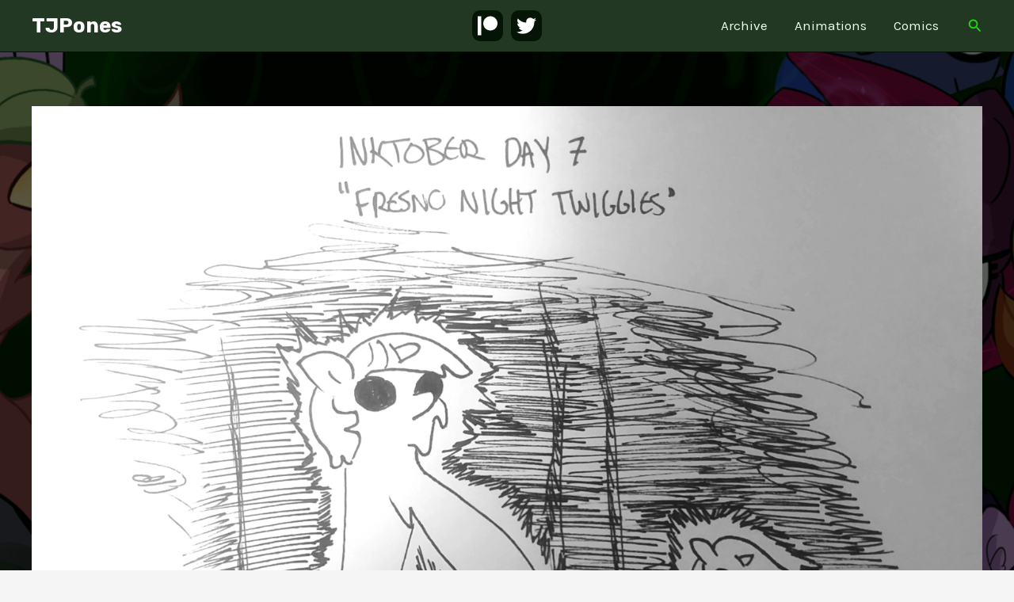

--- FILE ---
content_type: text/javascript
request_url: https://tjpones.com/wp-content/plugins/webcomic/srv/transcribe/common.js?ver=5.0.8
body_size: 1208
content:
!function(){"use strict";!function e(){if("loading"===document.readyState)return document.addEventListener("DOMContentLoaded",e);function a(){for(var e=document.querySelectorAll(".webcomic-transcripts-toggle .webcomic-transcripts-toggler"),t=document.querySelectorAll(".webcomic-transcribe-cancel-link"),n=0;n<e.length;n++)e[n].dispatchEvent(new Event("change",{bubbles:!0}));for(var r=0;r<t.length;r++){var a=t[r].querySelector(".webcomic-transcribe-link").hash;t[r].style.display="none",window.location.href.match(/\/transcribe\/\d+\/#.+$/)&&window.location.hash===a&&(t[r].style.display=null)}}function i(e,t){var n=e.querySelector('[name="webcomic_transcript_id"]'),r=e.querySelector('[name="webcomic_transcript"]');n.value=t.id,r.value=t.content,function(e,t){if(!e)return;if(e.selectedIndex=-1,!t)return;for(var n=0;n<e.options.length;n++)-1!==t.indexOf(parseInt(e.options[n].value))&&(e.options[n].selected=!0)}(e.querySelector('[name="webcomic_transcript_language[]"]'),t.languages),function(e,t){if(!e)return;for(var n=e.querySelectorAll(".webcomic-transcribe-cancel-link"),r=0;r<n.length;r++)n[r].style.display="none",t&&(n[r].style.display=null)}(document.querySelector(t.hash),t.id),window.location.hash=t.hash,t.id&&r.focus()}document.addEventListener("change",function(e){var t=e.target,n=function(e){var t=e.classList.contains("webcomic-transcripts-toggler"),n=e;if("select"!==n.tagName.toLowerCase()||!t)return;for(;n.tagName&&!n.classList.contains("webcomic-transcripts-toggle");)n=n.parentNode;if(!n.tagName)return;return n}(t);if(!n)return;var r=n.querySelectorAll(".webcomic_transcript.type-webcomic_transcript"),a=t.options[t.selectedIndex].className.match(/webcomic_transcript_\S+-\S+/);{if(!r)return;a&&(a=a[0])}for(var c=0;c<r.length;c++)r[c].style.display="none",r[c].classList.contains(a)&&(r[c].style.display=null)}),document.addEventListener("click",function(e){var t=e.target;for(;t.tagName&&"a"!==t.tagName.toLowerCase();)t=t.parentNode;if(!t.tagName||!t.classList.contains("webcomic-transcribe-link"))return;var n=t.href.match(/(?:\/transcribe\/(\d+)\/)?(#.+)$/),r=t.className.match(/webcomic-transcribe-parent-(\d+)/);if(!n||!r)return;var a=document.querySelectorAll("\n\t\t\t".concat(n[2]," form,\n\t\t\t").concat(n[2],' form [name="webcomic_transcript"],\n\t\t\t').concat(n[2],' form [name="webcomic_transcript_id"]\n\t\t\t'));if(3!==a.length)return;e.preventDefault(),function(t,n,r,e,a){if(i(n,{url:t.href,hash:r,id:0,content:"",languages:[]}),!e)return;var c=new FormData,o=new XMLHttpRequest;c.append("action","webcomic_transcribe"),c.append("post",parseInt(e)),c.append("parent",parseInt(a)),o.onreadystatechange=function(){if(4===o.readyState)if(o.responseText){var e=JSON.parse(o.responseText);e.url=t.href,e.hash=r,i(n,e)}else window.location.href=t.href},o.open("POST",webcomicCommonJS.ajaxurl),o.send(c)}(t,a[0],n[2],n[1],r[1])}),a(),new MutationObserver(function(e){for(var t=0;t<e.length;t++)if(e[t].addedNodes.length)for(var n=0;n<e[t].addedNodes.length;n++){var r=e[t].addedNodes[n];r&&r.tagName&&r.classList.contains("webcomic-dynamic")&&a()}}).observe(document.querySelector("body"),{childList:!0,subtree:!0})}()}();
